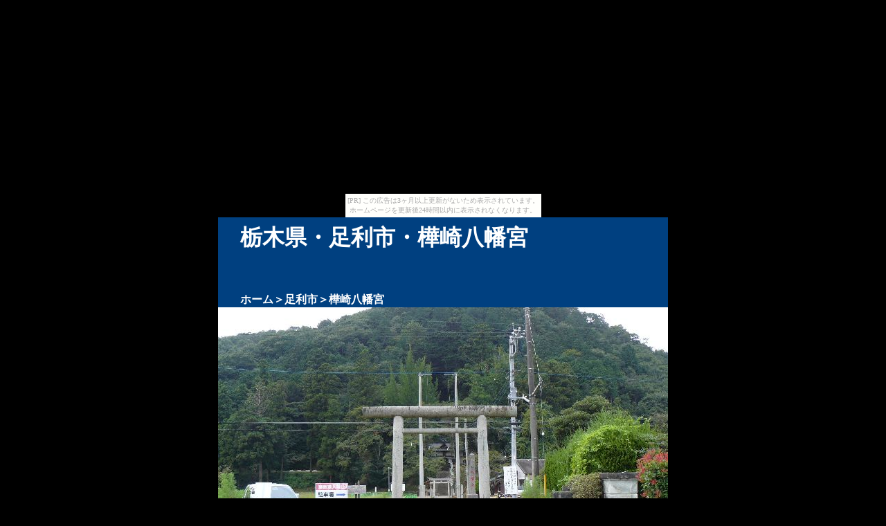

--- FILE ---
content_type: text/html
request_url: https://totitabi.ame-zaiku.com/asikaga/hatiman.html
body_size: 2857
content:
<!doctype html public "-//W3C//DTD HTML 4.0//EN">
<html lang="ja">
<head>
<meta http-equiv="Content-Type" content="text/html; charset=Shift_JIS">
<meta name="keywords" content="栃木県,足利市,樺崎八幡宮">
<meta name="description" content="このサイトでは栃木県の足利市の樺崎八幡宮の写真を掲載します。">
<meta http-equiv="refresh" content="5; url=https://www.totitabi.com/asikaga/hatiman.html">
<link rel="canonical" href="https://www.totitabi.com/asikaga/hatiman.html" />
<meta name="robots" content="noindex,follow"/>
<title>樺崎八幡宮（栃木県・足利市）</title>

<script language=javascript>
<!--
if(navigator.appVersion.charAt(0) >=3) {
var paraImg= new Array();
paraImg[0] = new Image(); paraImg[0].src = "hatiman/01.JPG";
paraImg[1] = new Image(); paraImg[1].src = "hatiman/02.JPG";
paraImg[2] = new Image(); paraImg[2].src = "hatiman/03.JPG";
paraImg[3] = new Image(); paraImg[3].src = "hatiman/04.JPG";
paraImg[4] = new Image(); paraImg[4].src = "hatiman/05.JPG";
}
var paraCount = 0;
function parapara() {
if(paraCount < paraImg.length-1) {
paraCount++;
} else {
paraCount = 0;
}
document.images["gazou"].src = paraImg[paraCount].src;
}
//-->
</script>  

</head>
<body style="background-color: #000000; color: #ffffff;  font-size: 16px; margin-top : 0 ; margin-bottom : 0 ;"><script type="text/javascript" charset="utf-8" src="//asumi.shinobi.jp/encount"></script><div style="text-align: center;"><div style="display: inline-block; position: relative; z-index: 9999;"><script type="text/javascript" charset="utf-8" src="//asumi.shinobi.jp/fire?f=435"></script><script type="text/javascript" charset="utf-8" src="/__sys__inactive_message.js"></script></div></div>

<style type="text/css">
<!--
A:link{color:#ffffff;}
A:visited{color:#ffffff;}
A:active{color:#ffffff;}
A:hover{color:#8000ff; position:relative; top:2px; left:2px;}
A {text-decoration:none}
td.sample1 {empty-cells:hide}
--></style>

<table align="center" width="650" height="130" border="0" cellspacing="0" cellpadding="0" style="background-color: #004080; color: #ffffff;">
<tr valign="top">
<td style="line-height:100%;"><h1>　栃木県・足利市・樺崎八幡宮</h1>
</td>
</tr>
<tr>
<td height="20" style="color: #ffffff; font-weight: bold; background-color: #004080;">　　<a href="../index.html">ホーム</a>＞<a href="asikaga.html">足利市</a>＞樺崎八幡宮</td>
</tr>
</table>

<table width="650" align="center" border="0" cellspacing="0" cellpadding="0">
<tr><td>
<a href=javascript:parapara()>
<img src=hatiman/01.JPG name=gazou border=0></a>
</td></tr>
</table>

<table width="650" align="center" border="0" cellspacing="0" cellpadding="12" height="100" style="background-color: #004080; color: #ffffff; line-height:120%; font-size: 13px;">
<tr valign="top">
<td>【 概　要 】－樺崎八幡宮の創建は正治元年（１１９９）足利義氏がこの地に八幡神を勧請し足利義兼の御霊と合祀したのが始まりと伝えられています。この地は建久年間（１１９０～９９）義兼が母の菩提を弔う為、理人上人を招き開山した法界寺（樺崎寺）跡地で、後年、<a href="tera.html">鑁阿寺</a>の奥の院として義兼が念仏を唱えながら生活し正治元年（１１９９）に入寂しました。その後も鎌倉時代、室町時代と足利氏の庇護となり社領の寄進や社殿の造営など行い繁栄しましたが、戦国時代足利将軍が滅ぶと急速に衰退します。江戸時代に入ると足利氏系の唯一の大名喜連川氏が庇護し社殿の再建など行いますが当時の格式は維持できず明治時代初頭に発令された神仏分離令により法界寺は廃寺となり現在に至っています。現在の本殿は天和年間（１６８１～８４）の再建されたもので、桁行２間、梁間２間、隅木入春日造り、銅板葺きで両側は高欄付縁張り、建物全体が極彩色で彩られています。江戸時代初期の神社建築であり歴史的背景や意匠が優れている点から昭和６１年（１９８６）に足利市指定有形文化財に指定されています。又、樺崎八幡宮境内及び旧法界寺（樺崎寺）跡地は足利源氏を知る上で大変貴重な遺跡として国指定史跡に指定されています。

</td>
</tr>
</table>

<tr><td>
<div align="center"><font color="#888888">スポンサードリンク</font></div>
</td></tr>
<tr><td>
<div align="center">
</div>
</td></tr>

<table width="730" align="center" style="color: #808080; line-height:100%;">
<tr><td align="center">
<h2>樺崎八幡宮（足利市）：周辺の見所</h2>
</td></tr>
<tr><td>
<a href="tyourin.html"><img src="tyourin/01-4.jpg" alt="長林寺" width="68" height="51" border="0"></a>
<a href="tokuzou.html"><img src="tokuzou/01-4.jpg" alt="徳蔵寺" width="68" height="51" border="0"></a>
<a href="tera.html"><img src="tera/01-4.jpg" alt="鑁阿寺" width="68" height="51" border="0"></a>
<a href="saisyou.html"><img src="saisyou/01-4.jpg" alt="大岩毘沙門天" width="68" height="51" border="0"></a>
<a href="kyoseki.html"><img src="kyoseki/01-4.jpg" alt="名草巨石群" width="68" height="51" border="0"></a>
<a href="keisoku.html"><img src="keisoku/01-4.jpg" alt="鶏足寺" width="68" height="51" border="0"></a>
<a href="jyourin.html"><img src="jyourin/01-4.jpg" alt="浄林寺" width="68" height="51" border="0"></a>
<a href="itukusima.html"><img src="itukusima/01-4.jpg" alt="厳島神社（名草巨石群）" width="68" height="51" border="0"></a>
<a href="hougen.html"><img src="hougen/01-4.jpg" alt="法玄寺" width="68" height="51" border="0"></a>
<a href="hatimanguu.html"><img src="hatimanguu/01-4.jpg" alt="下野國一社八幡宮" width="68" height="51" border="0"></a>
<a href="hatiman.html"><img src="hatiman/01-4.jpg" alt="樺崎八幡宮" width="68" height="51" border="0"></a>
<a href="gakkou.html"><img src="gakkou/01-4.jpg" alt="足利学校" width="68" height="51" border="0"></a>
<a href="../sano/inaoka.html"><img src="../sano/inaoka/01-4.jpg" alt="稲岡観音堂" width="68" height="51" border="0"></a>
</td></tr>
</table>

<table width="728" align="center" style="color: #808080; line-height:120%; font-size: 12px;">
<tr><td>※　当サイトへの相談や質問は大変失礼ですが、<a href="mailto:akita@kensoudan.com"><font color="#ff0000">メール</font></a>のみとさせていただきます。又、回答はあくまでも当社の考えであって１つの参考意見です。ご自身の責任でご判断下さい。 回答によって不都合や不利益をこうむっても当社は一切責任を負いません。又、回答を直接的（当社の名前を使って）に交渉や請求の手段とすることはご遠慮くださるようお願い申し上げます。 予告なしに追加、書き替えを行いますのでご了承ください。　尚、リンクは自由ですが画像（写真）や文章等の利用は遠慮させていただいております。御理解の程よろしくお願いします。</td></tr>
</table>

<div style="text-align: center;"><div style="display: inline-block; position: relative; z-index: 9999;"><script type="text/javascript" charset="utf-8" src="//asumi.shinobi.jp/fire?f=434"></script></div></div></body>
</html>


--- FILE ---
content_type: text/javascript;charset=UTF-8
request_url: https://s-rtb.send.microad.jp/ad?spot=5f0305ea5c3c153b5a1187eb69a58235&cb=microadCompass.AdRequestor.callback&url=https%3A%2F%2Ftotitabi.ame-zaiku.com%2Fasikaga%2Fhatiman.html&vo=true&mimes=%5B100%2C300%2C301%2C302%5D&cbt=ce2639f9635a18019bd920d937&pa=false&ar=false&ver=%5B%22compass.js.v1.20.1%22%5D
body_size: 161
content:
microadCompass.AdRequestor.callback({"spot":"5f0305ea5c3c153b5a1187eb69a58235","sequence":"2","impression_id":"5877410200377693968"})